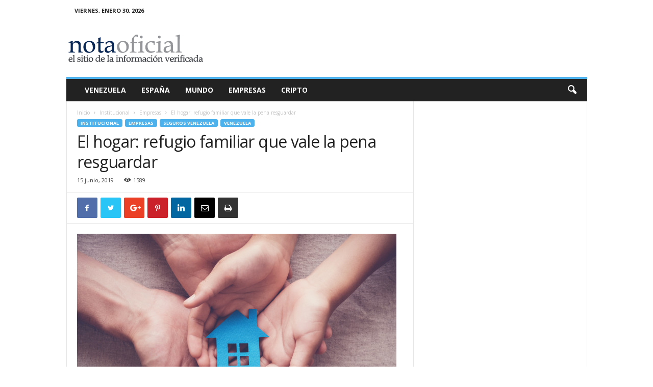

--- FILE ---
content_type: text/html; charset=UTF-8
request_url: https://www.notaoficial.com/s/2019/06/15/el-hogar-refugio-familiar-que-vale-la-pena-resguardar/
body_size: 15037
content:
<!doctype html >
<!--[if IE 8]>    <html class="ie8" lang="es"> <![endif]-->
<!--[if IE 9]>    <html class="ie9" lang="es"> <![endif]-->
<!--[if gt IE 8]><!--> <html lang="es"> <!--<![endif]-->
<head>
    <title>El hogar: refugio familiar que vale la pena resguardar - Nota Oficial</title>
    <meta charset="UTF-8" />
    <meta name="viewport" content="width=device-width, initial-scale=1.0">
    <link rel="pingback" href="https://www.notaoficial.com/s/xmlrpc.php" />
    <meta name='robots' content='index, follow, max-image-preview:large, max-snippet:-1, max-video-preview:-1' />
<meta property="og:image" content="https://www.notaoficial.com/s/wp-content/uploads/2019/06/hogar-1.jpg" /><link rel="icon" type="image/png" href="https://www.notaoficial.com/s/wp-content/uploads/2018/07/icon152.png"><link rel="apple-touch-icon-precomposed" sizes="76x76" href="https://www.notaoficial.com/s/wp-content/uploads/2018/07/icon76.png"/><link rel="apple-touch-icon-precomposed" sizes="120x120" href="https://www.notaoficial.com/s/wp-content/uploads/2018/07/icon120.png"/><link rel="apple-touch-icon-precomposed" sizes="152x152" href="https://www.notaoficial.com/s/wp-content/uploads/2018/07/icon152.png"/><link rel="apple-touch-icon-precomposed" sizes="114x114" href="https://www.notaoficial.com/s/wp-content/uploads/2018/07/icon114.png"/><link rel="apple-touch-icon-precomposed" sizes="144x144" href="https://www.notaoficial.com/s/wp-content/uploads/2018/07/icon144.png"/>
	<!-- This site is optimized with the Yoast SEO plugin v20.12 - https://yoast.com/wordpress/plugins/seo/ -->
	<meta name="description" content="Contar con una póliza otorga la tranquilidad de tener cubiertos los gastos que pudieran generarse por daños a bienes ocasionados por terremotos, incendios, explosión, inundaciones, robo, asalto y atraco" />
	<link rel="canonical" href="https://www.notaoficial.com/s/2019/06/15/el-hogar-refugio-familiar-que-vale-la-pena-resguardar/" />
	<meta property="og:locale" content="es_ES" />
	<meta property="og:type" content="article" />
	<meta property="og:title" content="El hogar: refugio familiar que vale la pena resguardar - Nota Oficial" />
	<meta property="og:description" content="Contar con una póliza otorga la tranquilidad de tener cubiertos los gastos que pudieran generarse por daños a bienes ocasionados por terremotos, incendios, explosión, inundaciones, robo, asalto y atraco" />
	<meta property="og:url" content="https://www.notaoficial.com/s/2019/06/15/el-hogar-refugio-familiar-que-vale-la-pena-resguardar/" />
	<meta property="og:site_name" content="Nota Oficial" />
	<meta property="article:published_time" content="2019-06-15T05:50:21+00:00" />
	<meta property="article:modified_time" content="2019-06-15T00:54:50+00:00" />
	<meta property="og:image" content="https://www.notaoficial.com/s/wp-content/uploads/2019/06/hogar-1.jpg" />
	<meta property="og:image:width" content="626" />
	<meta property="og:image:height" content="417" />
	<meta property="og:image:type" content="image/jpeg" />
	<meta name="author" content="K" />
	<meta name="twitter:card" content="summary_large_image" />
	<meta name="twitter:label1" content="Escrito por" />
	<meta name="twitter:data1" content="K" />
	<meta name="twitter:label2" content="Tiempo de lectura" />
	<meta name="twitter:data2" content="2 minutos" />
	<script type="application/ld+json" class="yoast-schema-graph">{"@context":"https://schema.org","@graph":[{"@type":"WebPage","@id":"https://www.notaoficial.com/s/2019/06/15/el-hogar-refugio-familiar-que-vale-la-pena-resguardar/","url":"https://www.notaoficial.com/s/2019/06/15/el-hogar-refugio-familiar-que-vale-la-pena-resguardar/","name":"El hogar: refugio familiar que vale la pena resguardar - Nota Oficial","isPartOf":{"@id":"https://www.notaoficial.com/s/#website"},"primaryImageOfPage":{"@id":"https://www.notaoficial.com/s/2019/06/15/el-hogar-refugio-familiar-que-vale-la-pena-resguardar/#primaryimage"},"image":{"@id":"https://www.notaoficial.com/s/2019/06/15/el-hogar-refugio-familiar-que-vale-la-pena-resguardar/#primaryimage"},"thumbnailUrl":"https://www.notaoficial.com/s/wp-content/uploads/2019/06/hogar-1.jpg","datePublished":"2019-06-15T05:50:21+00:00","dateModified":"2019-06-15T00:54:50+00:00","author":{"@id":"https://www.notaoficial.com/s/#/schema/person/50219970a24b3d559e23a169c57d3f79"},"description":"Contar con una póliza otorga la tranquilidad de tener cubiertos los gastos que pudieran generarse por daños a bienes ocasionados por terremotos, incendios, explosión, inundaciones, robo, asalto y atraco","breadcrumb":{"@id":"https://www.notaoficial.com/s/2019/06/15/el-hogar-refugio-familiar-que-vale-la-pena-resguardar/#breadcrumb"},"inLanguage":"es","potentialAction":[{"@type":"ReadAction","target":["https://www.notaoficial.com/s/2019/06/15/el-hogar-refugio-familiar-que-vale-la-pena-resguardar/"]}]},{"@type":"ImageObject","inLanguage":"es","@id":"https://www.notaoficial.com/s/2019/06/15/el-hogar-refugio-familiar-que-vale-la-pena-resguardar/#primaryimage","url":"https://www.notaoficial.com/s/wp-content/uploads/2019/06/hogar-1.jpg","contentUrl":"https://www.notaoficial.com/s/wp-content/uploads/2019/06/hogar-1.jpg","width":626,"height":417,"caption":"Seguros Venezuela"},{"@type":"BreadcrumbList","@id":"https://www.notaoficial.com/s/2019/06/15/el-hogar-refugio-familiar-que-vale-la-pena-resguardar/#breadcrumb","itemListElement":[{"@type":"ListItem","position":1,"name":"Portada","item":"https://www.notaoficial.com/s/"},{"@type":"ListItem","position":2,"name":"El hogar: refugio familiar que vale la pena resguardar"}]},{"@type":"WebSite","@id":"https://www.notaoficial.com/s/#website","url":"https://www.notaoficial.com/s/","name":"Nota Oficial","description":"El sitio de la información verificada","potentialAction":[{"@type":"SearchAction","target":{"@type":"EntryPoint","urlTemplate":"https://www.notaoficial.com/s/?s={search_term_string}"},"query-input":"required name=search_term_string"}],"inLanguage":"es"},{"@type":"Person","@id":"https://www.notaoficial.com/s/#/schema/person/50219970a24b3d559e23a169c57d3f79","name":"K","image":{"@type":"ImageObject","inLanguage":"es","@id":"https://www.notaoficial.com/s/#/schema/person/image/","url":"https://secure.gravatar.com/avatar/af22b4d41638202ad417ab046951df55?s=96&d=mm&r=g","contentUrl":"https://secure.gravatar.com/avatar/af22b4d41638202ad417ab046951df55?s=96&d=mm&r=g","caption":"K"},"url":"https://www.notaoficial.com/s/author/kalina/"}]}</script>
	<!-- / Yoast SEO plugin. -->


<link rel="amphtml" href="https://www.notaoficial.com/s/2019/06/15/el-hogar-refugio-familiar-que-vale-la-pena-resguardar/amp/" /><meta name="generator" content="AMP for WP 1.0.87"/><link rel='dns-prefetch' href='//www.googletagmanager.com' />
<link rel='dns-prefetch' href='//fonts.googleapis.com' />
<link rel="alternate" type="application/rss+xml" title="Nota Oficial &raquo; Feed" href="https://www.notaoficial.com/s/feed/" />
<link rel="alternate" type="application/rss+xml" title="Nota Oficial &raquo; Feed de los comentarios" href="https://www.notaoficial.com/s/comments/feed/" />
<link rel="alternate" type="application/rss+xml" title="Nota Oficial &raquo; Comentario El hogar: refugio familiar que vale la pena resguardar del feed" href="https://www.notaoficial.com/s/2019/06/15/el-hogar-refugio-familiar-que-vale-la-pena-resguardar/feed/" />
<script type="text/javascript">
window._wpemojiSettings = {"baseUrl":"https:\/\/s.w.org\/images\/core\/emoji\/14.0.0\/72x72\/","ext":".png","svgUrl":"https:\/\/s.w.org\/images\/core\/emoji\/14.0.0\/svg\/","svgExt":".svg","source":{"concatemoji":"https:\/\/www.notaoficial.com\/s\/wp-includes\/js\/wp-emoji-release.min.js?ver=6.2.8"}};
/*! This file is auto-generated */
!function(e,a,t){var n,r,o,i=a.createElement("canvas"),p=i.getContext&&i.getContext("2d");function s(e,t){p.clearRect(0,0,i.width,i.height),p.fillText(e,0,0);e=i.toDataURL();return p.clearRect(0,0,i.width,i.height),p.fillText(t,0,0),e===i.toDataURL()}function c(e){var t=a.createElement("script");t.src=e,t.defer=t.type="text/javascript",a.getElementsByTagName("head")[0].appendChild(t)}for(o=Array("flag","emoji"),t.supports={everything:!0,everythingExceptFlag:!0},r=0;r<o.length;r++)t.supports[o[r]]=function(e){if(p&&p.fillText)switch(p.textBaseline="top",p.font="600 32px Arial",e){case"flag":return s("\ud83c\udff3\ufe0f\u200d\u26a7\ufe0f","\ud83c\udff3\ufe0f\u200b\u26a7\ufe0f")?!1:!s("\ud83c\uddfa\ud83c\uddf3","\ud83c\uddfa\u200b\ud83c\uddf3")&&!s("\ud83c\udff4\udb40\udc67\udb40\udc62\udb40\udc65\udb40\udc6e\udb40\udc67\udb40\udc7f","\ud83c\udff4\u200b\udb40\udc67\u200b\udb40\udc62\u200b\udb40\udc65\u200b\udb40\udc6e\u200b\udb40\udc67\u200b\udb40\udc7f");case"emoji":return!s("\ud83e\udef1\ud83c\udffb\u200d\ud83e\udef2\ud83c\udfff","\ud83e\udef1\ud83c\udffb\u200b\ud83e\udef2\ud83c\udfff")}return!1}(o[r]),t.supports.everything=t.supports.everything&&t.supports[o[r]],"flag"!==o[r]&&(t.supports.everythingExceptFlag=t.supports.everythingExceptFlag&&t.supports[o[r]]);t.supports.everythingExceptFlag=t.supports.everythingExceptFlag&&!t.supports.flag,t.DOMReady=!1,t.readyCallback=function(){t.DOMReady=!0},t.supports.everything||(n=function(){t.readyCallback()},a.addEventListener?(a.addEventListener("DOMContentLoaded",n,!1),e.addEventListener("load",n,!1)):(e.attachEvent("onload",n),a.attachEvent("onreadystatechange",function(){"complete"===a.readyState&&t.readyCallback()})),(e=t.source||{}).concatemoji?c(e.concatemoji):e.wpemoji&&e.twemoji&&(c(e.twemoji),c(e.wpemoji)))}(window,document,window._wpemojiSettings);
</script>
<style type="text/css">
img.wp-smiley,
img.emoji {
	display: inline !important;
	border: none !important;
	box-shadow: none !important;
	height: 1em !important;
	width: 1em !important;
	margin: 0 0.07em !important;
	vertical-align: -0.1em !important;
	background: none !important;
	padding: 0 !important;
}
</style>
	<link rel='stylesheet' id='rs-plugin-settings-css' href='https://www.notaoficial.com/s/wp-content/plugins/revslider/public/assets/css/settings.css?ver=5.4.7.3' type='text/css' media='all' />
<style id='rs-plugin-settings-inline-css' type='text/css'>
#rs-demo-id {}
</style>
<link rel='stylesheet' id='w8_shortcode_styles-css' href='https://www.notaoficial.com/s/wp-content/plugins/w8-shortcodes/includes/css/w8_shortcodes_styles.css?ver=6.2.8' type='text/css' media='all' />
<link rel='stylesheet' id='wpt-twitter-feed-css' href='https://www.notaoficial.com/s/wp-content/plugins/wp-to-twitter/css/twitter-feed.css?ver=6.2.8' type='text/css' media='all' />
<link rel='stylesheet' id='google-fonts-style-css' href='https://fonts.googleapis.com/css?family=Open+Sans%3A300%2C400%2C600%2C700%7CRoboto+Condensed%3A300%2C300italic%2C400%2C400italic%2C700%2C700italic&#038;ver=4.4' type='text/css' media='all' />
<link rel='stylesheet' id='td-theme-css' href='https://www.notaoficial.com/s/wp-content/themes/Newsmag/style.css?ver=4.4' type='text/css' media='all' />
<script type='text/javascript' src='https://www.notaoficial.com/s/wp-includes/js/jquery/jquery.min.js?ver=3.6.4' id='jquery-core-js'></script>
<script type='text/javascript' src='https://www.notaoficial.com/s/wp-includes/js/jquery/jquery-migrate.min.js?ver=3.4.0' id='jquery-migrate-js'></script>
<script type='text/javascript' src='https://www.notaoficial.com/s/wp-content/plugins/revslider/public/assets/js/jquery.themepunch.tools.min.js?ver=5.4.7.3' id='tp-tools-js'></script>
<script type='text/javascript' src='https://www.notaoficial.com/s/wp-content/plugins/revslider/public/assets/js/jquery.themepunch.revolution.min.js?ver=5.4.7.3' id='revmin-js'></script>

<!-- Fragmento de código de Google Analytics añadido por Site Kit -->
<script type='text/javascript' src='https://www.googletagmanager.com/gtag/js?id=GT-TWD784J' id='google_gtagjs-js' async></script>
<script type='text/javascript' id='google_gtagjs-js-after'>
window.dataLayer = window.dataLayer || [];function gtag(){dataLayer.push(arguments);}
gtag('set', 'linker', {"domains":["www.notaoficial.com"]} );
gtag("js", new Date());
gtag("set", "developer_id.dZTNiMT", true);
gtag("config", "GT-TWD784J");
</script>

<!-- Final del fragmento de código de Google Analytics añadido por Site Kit -->
<link rel="https://api.w.org/" href="https://www.notaoficial.com/s/wp-json/" /><link rel="alternate" type="application/json" href="https://www.notaoficial.com/s/wp-json/wp/v2/posts/5624" /><link rel="EditURI" type="application/rsd+xml" title="RSD" href="https://www.notaoficial.com/s/xmlrpc.php?rsd" />
<link rel="wlwmanifest" type="application/wlwmanifest+xml" href="https://www.notaoficial.com/s/wp-includes/wlwmanifest.xml" />
<meta name="generator" content="WordPress 6.2.8" />
<link rel='shortlink' href='https://www.notaoficial.com/s/?p=5624' />
<link rel="alternate" type="application/json+oembed" href="https://www.notaoficial.com/s/wp-json/oembed/1.0/embed?url=https%3A%2F%2Fwww.notaoficial.com%2Fs%2F2019%2F06%2F15%2Fel-hogar-refugio-familiar-que-vale-la-pena-resguardar%2F" />
<link rel="alternate" type="text/xml+oembed" href="https://www.notaoficial.com/s/wp-json/oembed/1.0/embed?url=https%3A%2F%2Fwww.notaoficial.com%2Fs%2F2019%2F06%2F15%2Fel-hogar-refugio-familiar-que-vale-la-pena-resguardar%2F&#038;format=xml" />
<meta name="generator" content="Site Kit by Google 1.104.0" /><!--[if lt IE 9]><script src="https://cdnjs.cloudflare.com/ajax/libs/html5shiv/3.7.3/html5shiv.js"></script><![endif]-->
    <meta name="google-site-verification" content="EwwZdIgdkeebMN9rnF0N2xtvUauhNkgELYE3fdvF4I0"><meta name="generator" content="Powered by Slider Revolution 5.4.7.3 - responsive, Mobile-Friendly Slider Plugin for WordPress with comfortable drag and drop interface." />

<!-- JS generated by theme -->

<script>
    
    

	    var tdBlocksArray = []; //here we store all the items for the current page

	    //td_block class - each ajax block uses a object of this class for requests
	    function tdBlock() {
		    this.id = '';
		    this.block_type = 1; //block type id (1-234 etc)
		    this.atts = '';
		    this.td_column_number = '';
		    this.td_current_page = 1; //
		    this.post_count = 0; //from wp
		    this.found_posts = 0; //from wp
		    this.max_num_pages = 0; //from wp
		    this.td_filter_value = ''; //current live filter value
		    this.is_ajax_running = false;
		    this.td_user_action = ''; // load more or infinite loader (used by the animation)
		    this.header_color = '';
		    this.ajax_pagination_infinite_stop = ''; //show load more at page x
	    }


        // td_js_generator - mini detector
        (function(){
            var htmlTag = document.getElementsByTagName("html")[0];

	        if ( navigator.userAgent.indexOf("MSIE 10.0") > -1 ) {
                htmlTag.className += ' ie10';
            }

            if ( !!navigator.userAgent.match(/Trident.*rv\:11\./) ) {
                htmlTag.className += ' ie11';
            }

	        if ( navigator.userAgent.indexOf("Edge") > -1 ) {
                htmlTag.className += ' ieEdge';
            }

            if ( /(iPad|iPhone|iPod)/g.test(navigator.userAgent) ) {
                htmlTag.className += ' td-md-is-ios';
            }

            var user_agent = navigator.userAgent.toLowerCase();
            if ( user_agent.indexOf("android") > -1 ) {
                htmlTag.className += ' td-md-is-android';
            }

            if ( -1 !== navigator.userAgent.indexOf('Mac OS X')  ) {
                htmlTag.className += ' td-md-is-os-x';
            }

            if ( /chrom(e|ium)/.test(navigator.userAgent.toLowerCase()) ) {
               htmlTag.className += ' td-md-is-chrome';
            }

            if ( -1 !== navigator.userAgent.indexOf('Firefox') ) {
                htmlTag.className += ' td-md-is-firefox';
            }

            if ( -1 !== navigator.userAgent.indexOf('Safari') && -1 === navigator.userAgent.indexOf('Chrome') ) {
                htmlTag.className += ' td-md-is-safari';
            }

            if( -1 !== navigator.userAgent.indexOf('IEMobile') ){
                htmlTag.className += ' td-md-is-iemobile';
            }

        })();




        var tdLocalCache = {};

        ( function () {
            "use strict";

            tdLocalCache = {
                data: {},
                remove: function (resource_id) {
                    delete tdLocalCache.data[resource_id];
                },
                exist: function (resource_id) {
                    return tdLocalCache.data.hasOwnProperty(resource_id) && tdLocalCache.data[resource_id] !== null;
                },
                get: function (resource_id) {
                    return tdLocalCache.data[resource_id];
                },
                set: function (resource_id, cachedData) {
                    tdLocalCache.remove(resource_id);
                    tdLocalCache.data[resource_id] = cachedData;
                }
            };
        })();

    
    
var td_viewport_interval_list=[{"limitBottom":767,"sidebarWidth":251},{"limitBottom":1023,"sidebarWidth":339}];
var td_animation_stack_effect="type0";
var tds_animation_stack=true;
var td_animation_stack_specific_selectors=".entry-thumb, img";
var td_animation_stack_general_selectors=".td-animation-stack img, .post img";
var td_ajax_url="https:\/\/www.notaoficial.com\/s\/wp-admin\/admin-ajax.php?td_theme_name=Newsmag&v=4.4";
var td_get_template_directory_uri="https:\/\/www.notaoficial.com\/s\/wp-content\/themes\/Newsmag";
var tds_snap_menu="";
var tds_logo_on_sticky="";
var tds_header_style="";
var td_please_wait="Por favor espera...";
var td_email_user_pass_incorrect="Usuario o contrase\u00f1a incorrecta!";
var td_email_user_incorrect="Correo electr\u00f3nico o nombre de usuario incorrecto!";
var td_email_incorrect="Correo electr\u00f3nico incorrecto!";
var tds_more_articles_on_post_enable="";
var tds_more_articles_on_post_time_to_wait="";
var tds_more_articles_on_post_pages_distance_from_top=0;
var tds_theme_color_site_wide="#4db2ec";
var tds_smart_sidebar="";
var tdThemeName="Newsmag";
var td_magnific_popup_translation_tPrev="Anterior (tecla de flecha izquierda)";
var td_magnific_popup_translation_tNext="Siguiente (tecla de flecha derecha)";
var td_magnific_popup_translation_tCounter="%curr% de %total%";
var td_magnific_popup_translation_ajax_tError="El contenido de %url% no pudo cargarse.";
var td_magnific_popup_translation_image_tError="La imagen #%curr% no pudo cargarse.";
var tdDateNamesI18n={"month_names":["enero","febrero","marzo","abril","mayo","junio","julio","agosto","septiembre","octubre","noviembre","diciembre"],"month_names_short":["Ene","Feb","Mar","Abr","May","Jun","Jul","Ago","Sep","Oct","Nov","Dic"],"day_names":["domingo","lunes","martes","mi\u00e9rcoles","jueves","viernes","s\u00e1bado"],"day_names_short":["Dom","Lun","Mar","Mi\u00e9","Jue","Vie","S\u00e1b"]};
var td_ad_background_click_link="";
var td_ad_background_click_target="";
</script>

<!-- Global site tag (gtag.js) - Google Analytics -->
<script async src="https://www.googletagmanager.com/gtag/js?id=UA-25676346-2"></script>
<script>
  window.dataLayer = window.dataLayer || [];
  function gtag(){dataLayer.push(arguments);}
  gtag('js', new Date());

  gtag('config', 'UA-25676346-2');
</script>
<script async src="https://pagead2.googlesyndication.com/pagead/js/adsbygoogle.js?client=ca-pub-4489099855718177"
     crossorigin="anonymous"></script><script type="application/ld+json">
                        {
                            "@context": "http://schema.org",
                            "@type": "BreadcrumbList",
                            "itemListElement": [{
                            "@type": "ListItem",
                            "position": 1,
                                "item": {
                                "@type": "WebSite",
                                "@id": "https://www.notaoficial.com/s/",
                                "name": "Inicio"                                               
                            }
                        },{
                            "@type": "ListItem",
                            "position": 2,
                                "item": {
                                "@type": "WebPage",
                                "@id": "https://www.notaoficial.com/s/category/venezuela/institucional/",
                                "name": "Institucional"
                            }
                        },{
                            "@type": "ListItem",
                            "position": 3,
                                "item": {
                                "@type": "WebPage",
                                "@id": "https://www.notaoficial.com/s/category/venezuela/institucional/empresas/",
                                "name": "Empresas"                                
                            }
                        },{
                            "@type": "ListItem",
                            "position": 4,
                                "item": {
                                "@type": "WebPage",
                                "@id": "https://www.notaoficial.com/s/2019/06/15/el-hogar-refugio-familiar-que-vale-la-pena-resguardar/",
                                "name": "El hogar: refugio familiar que vale la pena resguardar"                                
                            }
                        }    ]
                        }
                       </script><script type="text/javascript">function setREVStartSize(e){									
						try{ e.c=jQuery(e.c);var i=jQuery(window).width(),t=9999,r=0,n=0,l=0,f=0,s=0,h=0;
							if(e.responsiveLevels&&(jQuery.each(e.responsiveLevels,function(e,f){f>i&&(t=r=f,l=e),i>f&&f>r&&(r=f,n=e)}),t>r&&(l=n)),f=e.gridheight[l]||e.gridheight[0]||e.gridheight,s=e.gridwidth[l]||e.gridwidth[0]||e.gridwidth,h=i/s,h=h>1?1:h,f=Math.round(h*f),"fullscreen"==e.sliderLayout){var u=(e.c.width(),jQuery(window).height());if(void 0!=e.fullScreenOffsetContainer){var c=e.fullScreenOffsetContainer.split(",");if (c) jQuery.each(c,function(e,i){u=jQuery(i).length>0?u-jQuery(i).outerHeight(!0):u}),e.fullScreenOffset.split("%").length>1&&void 0!=e.fullScreenOffset&&e.fullScreenOffset.length>0?u-=jQuery(window).height()*parseInt(e.fullScreenOffset,0)/100:void 0!=e.fullScreenOffset&&e.fullScreenOffset.length>0&&(u-=parseInt(e.fullScreenOffset,0))}f=u}else void 0!=e.minHeight&&f<e.minHeight&&(f=e.minHeight);e.c.closest(".rev_slider_wrapper").css({height:f})					
						}catch(d){console.log("Failure at Presize of Slider:"+d)}						
					};</script>
</head>

<body data-rsssl=1 class="post-template-default single single-post postid-5624 single-format-standard el-hogar-refugio-familiar-que-vale-la-pena-resguardar global-block-template-1 td-animation-stack-type0 td-full-layout" itemscope="itemscope" itemtype="https://schema.org/WebPage">

        <div class="td-scroll-up"><i class="td-icon-menu-up"></i></div>

    <div class="td-menu-background"></div>
<div id="td-mobile-nav">
    <div class="td-mobile-container">
        <!-- mobile menu top section -->
        <div class="td-menu-socials-wrap">
            <!-- socials -->
            <div class="td-menu-socials">
                            </div>
            <!-- close button -->
            <div class="td-mobile-close">
                <a href="#"><i class="td-icon-close-mobile"></i></a>
            </div>
        </div>

        <!-- login section -->
        
        <!-- menu section -->
        <div class="td-mobile-content">
            <div class="menu-principal-container"><ul id="menu-principal" class="td-mobile-main-menu"><li id="menu-item-30" class="menu-item menu-item-type-taxonomy menu-item-object-category current-post-ancestor current-menu-parent current-post-parent menu-item-first menu-item-30"><a href="https://www.notaoficial.com/s/category/venezuela/">Venezuela</a></li>
<li id="menu-item-9633" class="menu-item menu-item-type-taxonomy menu-item-object-category menu-item-9633"><a href="https://www.notaoficial.com/s/category/espana/">España</a></li>
<li id="menu-item-9635" class="menu-item menu-item-type-taxonomy menu-item-object-category menu-item-9635"><a href="https://www.notaoficial.com/s/category/mundo/">Mundo</a></li>
<li id="menu-item-9636" class="menu-item menu-item-type-taxonomy menu-item-object-category current-post-ancestor current-menu-parent current-post-parent menu-item-9636"><a href="https://www.notaoficial.com/s/category/venezuela/institucional/empresas/">Empresas</a></li>
<li id="menu-item-9634" class="menu-item menu-item-type-taxonomy menu-item-object-category menu-item-9634"><a href="https://www.notaoficial.com/s/category/cripto/">Cripto</a></li>
</ul></div>        </div>
    </div>

    <!-- register/login section -->
    </div>    <div class="td-search-background"></div>
<div class="td-search-wrap-mob">
	<div class="td-drop-down-search" aria-labelledby="td-header-search-button">
		<form method="get" class="td-search-form" action="https://www.notaoficial.com/s/">
			<!-- close button -->
			<div class="td-search-close">
				<a href="#"><i class="td-icon-close-mobile"></i></a>
			</div>
			<div role="search" class="td-search-input">
				<span>Buscar</span>
				<input id="td-header-search-mob" type="text" value="" name="s" autocomplete="off" />
			</div>
		</form>
		<div id="td-aj-search-mob"></div>
	</div>
</div>

    <div id="td-outer-wrap">
    
        <div class="td-outer-container">
        
            <!--
Header style 1
-->

<div class="td-header-container td-header-wrap td-header-style-1">
    <div class="td-header-row td-header-top-menu">
        
    <div class="td-top-bar-container top-bar-style-1">
        <div class="td-header-sp-top-menu">

            <div class="td_data_time">
            <div >

                viernes, enero 30, 2026
            </div>
        </div>
    </div>            </div>

<!-- LOGIN MODAL -->
    </div>

    <div class="td-header-row td-header-header">
        <div class="td-header-sp-logo">
                        <a class="td-main-logo" href="https://www.notaoficial.com/s/">
                <img src="https://www.notaoficial.com/s/wp-content/uploads/2018/07/logo-1.png" alt="Nota Oficial" title="Nota Oficial"/>
                <span class="td-visual-hidden">Nota Oficial</span>
            </a>
                </div>
        <div class="td-header-sp-rec">
            
<div class="td-header-ad-wrap  td-ad">
    

</div>        </div>
    </div>

    <div class="td-header-menu-wrap">
        <div class="td-header-row td-header-border td-header-main-menu">
            <div id="td-header-menu" role="navigation">
    <div id="td-top-mobile-toggle"><a href="#"><i class="td-icon-font td-icon-mobile"></i></a></div>
    <div class="td-main-menu-logo td-logo-in-header">
        		<a class="td-mobile-logo td-sticky-disable" href="https://www.notaoficial.com/s/">
			<img src="https://www.notaoficial.com/s/wp-content/uploads/2018/07/logo-1.png" alt="Nota Oficial" title="Nota Oficial"/>
		</a>
				<a class="td-header-logo td-sticky-disable" href="https://www.notaoficial.com/s/">
			<img src="https://www.notaoficial.com/s/wp-content/uploads/2018/07/logo-1.png" alt="Nota Oficial" title="Nota Oficial"/>
		</a>
		    </div>
    <div class="menu-principal-container"><ul id="menu-principal-1" class="sf-menu"><li class="menu-item menu-item-type-taxonomy menu-item-object-category current-post-ancestor current-menu-parent current-post-parent menu-item-first td-menu-item td-normal-menu menu-item-30"><a href="https://www.notaoficial.com/s/category/venezuela/">Venezuela</a></li>
<li class="menu-item menu-item-type-taxonomy menu-item-object-category td-menu-item td-normal-menu menu-item-9633"><a href="https://www.notaoficial.com/s/category/espana/">España</a></li>
<li class="menu-item menu-item-type-taxonomy menu-item-object-category td-menu-item td-normal-menu menu-item-9635"><a href="https://www.notaoficial.com/s/category/mundo/">Mundo</a></li>
<li class="menu-item menu-item-type-taxonomy menu-item-object-category current-post-ancestor current-menu-parent current-post-parent td-menu-item td-normal-menu menu-item-9636"><a href="https://www.notaoficial.com/s/category/venezuela/institucional/empresas/">Empresas</a></li>
<li class="menu-item menu-item-type-taxonomy menu-item-object-category td-menu-item td-normal-menu menu-item-9634"><a href="https://www.notaoficial.com/s/category/cripto/">Cripto</a></li>
</ul></div></div>

<div class="td-search-wrapper">
    <div id="td-top-search">
        <!-- Search -->
        <div class="header-search-wrap">
            <div class="dropdown header-search">
                <a id="td-header-search-button" href="#" role="button" class="dropdown-toggle " data-toggle="dropdown"><i class="td-icon-search"></i></a>
                <a id="td-header-search-button-mob" href="#" role="button" class="dropdown-toggle " data-toggle="dropdown"><i class="td-icon-search"></i></a>
            </div>
        </div>
    </div>
</div>

<div class="header-search-wrap">
	<div class="dropdown header-search">
		<div class="td-drop-down-search" aria-labelledby="td-header-search-button">
			<form method="get" class="td-search-form" action="https://www.notaoficial.com/s/">
				<div role="search" class="td-head-form-search-wrap">
					<input class="needsclick" id="td-header-search" type="text" value="" name="s" autocomplete="off" /><input class="wpb_button wpb_btn-inverse btn" type="submit" id="td-header-search-top" value="Buscar" />
				</div>
			</form>
			<div id="td-aj-search"></div>
		</div>
	</div>
</div>        </div>
    </div>
</div>
    <div class="td-container td-post-template-default">
        <div class="td-container-border">
            <div class="td-pb-row">
                                            <div class="td-pb-span8 td-main-content" role="main">
                                <div class="td-ss-main-content">
                                    

    <article id="post-5624" class="post-5624 post type-post status-publish format-standard has-post-thumbnail hentry category-empresas category-seguros-venezuela category-venezuela tag-seguros-venezuela" itemscope itemtype="https://schema.org/Article">
        <div class="td-post-header td-pb-padding-side">
            <div class="entry-crumbs"><span><a title="" class="entry-crumb" href="https://www.notaoficial.com/s/">Inicio</a></span> <i class="td-icon-right td-bread-sep"></i> <span><a title="Ver todas las publicaciones en Institucional" class="entry-crumb" href="https://www.notaoficial.com/s/category/venezuela/institucional/">Institucional</a></span> <i class="td-icon-right td-bread-sep"></i> <span><a title="Ver todas las publicaciones en Empresas" class="entry-crumb" href="https://www.notaoficial.com/s/category/venezuela/institucional/empresas/">Empresas</a></span> <i class="td-icon-right td-bread-sep td-bred-no-url-last"></i> <span class="td-bred-no-url-last">El hogar: refugio familiar que vale la pena resguardar</span></div>
            <ul class="td-category"><li class="entry-category"><a  href="https://www.notaoficial.com/s/category/venezuela/institucional/">Institucional</a></li><li class="entry-category"><a  href="https://www.notaoficial.com/s/category/venezuela/institucional/empresas/">Empresas</a></li><li class="entry-category"><a  href="https://www.notaoficial.com/s/category/venezuela/institucional/empresas/seguros-venezuela/">Seguros Venezuela</a></li><li class="entry-category"><a  href="https://www.notaoficial.com/s/category/venezuela/">Venezuela</a></li></ul>
            <header>
                <h1 class="entry-title">El hogar: refugio familiar que vale la pena resguardar</h1>

                

                <div class="meta-info">

                                        <span class="td-post-date td-post-date-no-dot"><time class="entry-date updated td-module-date" datetime="2019-06-15T01:50:21+00:00" >15 junio, 2019</time></span>                    <div class="td-post-views"><i class="td-icon-views"></i><span class="td-nr-views-5624">1589</span></div>                                    </div>
            </header>


        </div>

        <div class="td-post-sharing-top td-pb-padding-side"><div id="td_uid_2_697c741af0bb4" class="td-post-sharing td-ps-bg td-ps-notext td-post-sharing-style1 "><div class="td-post-sharing-visible"><a class="td-social-sharing-button td-social-sharing-button-js td-social-network td-social-facebook" href="https://www.facebook.com/sharer.php?u=https%3A%2F%2Fwww.notaoficial.com%2Fs%2F2019%2F06%2F15%2Fel-hogar-refugio-familiar-que-vale-la-pena-resguardar%2F">
                                        <div class="td-social-but-icon"><i class="td-icon-facebook"></i></div>
                                        <div class="td-social-but-text">Facebook</div>
                                    </a><a class="td-social-sharing-button td-social-sharing-button-js td-social-network td-social-twitter" href="https://twitter.com/intent/tweet?text=El+hogar%3A+refugio+familiar+que+vale+la+pena+resguardar&url=https%3A%2F%2Fwww.notaoficial.com%2Fs%2F2019%2F06%2F15%2Fel-hogar-refugio-familiar-que-vale-la-pena-resguardar%2F&via=notaoficialcom">
                                        <div class="td-social-but-icon"><i class="td-icon-twitter"></i></div>
                                        <div class="td-social-but-text">Twitter</div>
                                    </a><a class="td-social-sharing-button td-social-sharing-button-js td-social-network td-social-googleplus" href="https://plus.google.com/share?url=https://www.notaoficial.com/s/2019/06/15/el-hogar-refugio-familiar-que-vale-la-pena-resguardar/">
                                        <div class="td-social-but-icon"><i class="td-icon-googleplus"></i></div>
                                        <div class="td-social-but-text">Google+</div>
                                    </a><a class="td-social-sharing-button td-social-sharing-button-js td-social-network td-social-pinterest" href="https://pinterest.com/pin/create/button/?url=https://www.notaoficial.com/s/2019/06/15/el-hogar-refugio-familiar-que-vale-la-pena-resguardar/&amp;media=https://www.notaoficial.com/s/wp-content/uploads/2019/06/hogar-1.jpg&description=Contar con una póliza otorga la tranquilidad de tener cubiertos los gastos que pudieran generarse por daños a bienes ocasionados por terremotos, incendios, explosión, inundaciones, robo, asalto y atraco">
                                        <div class="td-social-but-icon"><i class="td-icon-pinterest"></i></div>
                                        <div class="td-social-but-text">Pinterest</div>
                                    </a><a class="td-social-sharing-button td-social-sharing-button-js td-social-network td-social-whatsapp" href="whatsapp://send?text=El hogar: refugio familiar que vale la pena resguardar %0A%0A https://www.notaoficial.com/s/2019/06/15/el-hogar-refugio-familiar-que-vale-la-pena-resguardar/">
                                        <div class="td-social-but-icon"><i class="td-icon-whatsapp"></i></div>
                                        <div class="td-social-but-text">WhatsApp</div>
                                    </a><a class="td-social-sharing-button td-social-sharing-button-js td-social-network td-social-linkedin" href="https://www.linkedin.com/shareArticle?mini=true&url=https://www.notaoficial.com/s/2019/06/15/el-hogar-refugio-familiar-que-vale-la-pena-resguardar/&title=El hogar: refugio familiar que vale la pena resguardar">
                                        <div class="td-social-but-icon"><i class="td-icon-linkedin"></i></div>
                                        <div class="td-social-but-text">Linkedin</div>
                                    </a><a class="td-social-sharing-button td-social-sharing-button-js td-social-network td-social-mail" href="/cdn-cgi/l/email-protection#[base64]">
                                        <div class="td-social-but-icon"><i class="td-icon-mail"></i></div>
                                        <div class="td-social-but-text">Email</div>
                                    </a><a class="td-social-sharing-button td-social-sharing-button-js td-social-network td-social-print" href="#">
                                        <div class="td-social-but-icon"><i class="td-icon-print"></i></div>
                                        <div class="td-social-but-text">Print</div>
                                    </a></div><div class="td-social-sharing-hidden"><ul class="td-pulldown-filter-list"></ul><a class="td-social-sharing-button td-social-handler td-social-expand-tabs" href="#" data-block-uid="td_uid_2_697c741af0bb4">
                                    <div class="td-social-but-icon"><i class="td-icon-plus td-social-expand-tabs-icon"></i></div>
                                </a></div></div></div>

        <div class="td-post-content td-pb-padding-side">

        <div class="td-post-featured-image"><a href="https://www.notaoficial.com/s/wp-content/uploads/2019/06/hogar-1.jpg" data-caption=""><img width="626" height="417" class="entry-thumb td-modal-image" src="https://www.notaoficial.com/s/wp-content/uploads/2019/06/hogar-1.jpg" srcset="https://www.notaoficial.com/s/wp-content/uploads/2019/06/hogar-1.jpg 626w, https://www.notaoficial.com/s/wp-content/uploads/2019/06/hogar-1-300x200.jpg 300w" sizes="(max-width: 626px) 100vw, 626px" alt="Seguros Venezuela" title="Seguros Venezuela"/></a></div>
        <p>La vivienda representa el principal patrimonio de las familias porque es el espacio que les brinda protección, seguridad e intimidad.  Sin embargo, en ocasiones no se le da su justo valor y se olvida que también necesita ser resguardada para poder seguir contando con ella como refugio.</p>
<p>Existen muchas razones para poner a buen resguardo esa inversión, como la probabilidad de que sufra daños estructurales o pérdidas totales por causa de un terremoto, un incendio, una inundación, fugas de gas, roturas diversas, e incluso por robo, aunque nunca se haya pensado en ello.</p>
<p>Una de las maneras de hacerlo es contratando un seguro del hogar con las coberturas necesarias para defenderse de esos riesgos. Isaac Arellano, Gerente Comercial de Seguros Venezuela, explicó que el principal objetivo de estas pólizas es indemnizar las pérdidas y/o daños económicos sufridos como consecuencia de los riesgos a los cuales se encuentran expuestos los bienes muebles e inmuebles.</p>
<p>También es importante que los propietarios e inquilinos tengan un seguro de responsabilidad civil que los proteja por los daños causados a terceros por los cuales sean legalmente responsables, o de familiares que convivan en la vivienda, ya que “puede ocurrir -por ejemplo- dejar abierta la llave de un grifo de agua que provoque una anegación y afecte al vecino”.</p>
<p><strong>Combinado Residencial</strong></p>
<p>Arellano informó que Seguros Venezuela tiene dentro de los productos del ramo patrimonial, el  llamado “Combinado Residencial”  que cubre tanto la estructura de la casa o apartamento como su contenido, contra daños por causas naturales, maliciosos, explosiones, rotura de cristales y apropiación indebida por parte del personal doméstico.</p>
<p>La póliza cubre igualmente los artículos valiosos como joyas, relojes y cuadros. La suma asegurada del total de estos artículos es el equivalente a un 25% de la cobertura del contenido. El ejecutivo de la empresa aseguradora señaló que “este plan se vende también como un producto masivo con un valor convenido con los clientes”.</p>
<p>El otro contrato cubre la responsabilidad civil extracontractual frente a terceros en que incurra el asegurado por lesiones corporales y daños a la propiedad, ocurridos durante la vigencia de la póliza, por los cuales sea legalmente responsable y esté obligado a pagar.</p>
<p>Para contratar un seguro del hogar, lo primero que se debe tomar en cuenta es declarar el valor real de los bienes a asegurar para evitar ser subpagado. “Si hace la declaración por debajo de lo que cuesta, en esa misma proporción le van a indemnizar”, explicó Arellano.</p>
<p>Recomendó declarar también los artículos de valor que se tienen, como: obras de arte, prendas y otros objetos costosos, para dejar evidencia y en caso de que le sean robados se las puedan pagar.         “Las pólizas tienen un costo  bastante accesible y cuando se contratan masivamente se hace con cargo mensual a la cuenta del cliente”, indicó.</p>
        </div>


        <footer>
                        
            <div class="td-post-source-tags td-pb-padding-side">
                                <ul class="td-tags td-post-small-box clearfix"><li><span>Etiquetas</span></li><li><a href="https://www.notaoficial.com/s/tag/seguros-venezuela/">Seguros Venezuela</a></li></ul>            </div>

            <div class="td-post-sharing-bottom td-pb-padding-side"><div class="td-post-sharing-classic"><iframe frameBorder="0" src="https://www.facebook.com/plugins/like.php?href=https://www.notaoficial.com/s/2019/06/15/el-hogar-refugio-familiar-que-vale-la-pena-resguardar/&amp;layout=button_count&amp;show_faces=false&amp;width=105&amp;action=like&amp;colorscheme=light&amp;height=21" style="border:none; overflow:hidden; width:105px; height:21px; background-color:transparent;"></iframe></div><div id="td_uid_4_697c741af1e94" class="td-post-sharing td-ps-bg td-ps-notext td-post-sharing-style1 "><div class="td-post-sharing-visible"><a class="td-social-sharing-button td-social-sharing-button-js td-social-network td-social-facebook" href="https://www.facebook.com/sharer.php?u=https%3A%2F%2Fwww.notaoficial.com%2Fs%2F2019%2F06%2F15%2Fel-hogar-refugio-familiar-que-vale-la-pena-resguardar%2F">
                                        <div class="td-social-but-icon"><i class="td-icon-facebook"></i></div>
                                        <div class="td-social-but-text">Facebook</div>
                                    </a><a class="td-social-sharing-button td-social-sharing-button-js td-social-network td-social-twitter" href="https://twitter.com/intent/tweet?text=El+hogar%3A+refugio+familiar+que+vale+la+pena+resguardar&url=https%3A%2F%2Fwww.notaoficial.com%2Fs%2F2019%2F06%2F15%2Fel-hogar-refugio-familiar-que-vale-la-pena-resguardar%2F&via=notaoficialcom">
                                        <div class="td-social-but-icon"><i class="td-icon-twitter"></i></div>
                                        <div class="td-social-but-text">Twitter</div>
                                    </a><a class="td-social-sharing-button td-social-sharing-button-js td-social-network td-social-googleplus" href="https://plus.google.com/share?url=https://www.notaoficial.com/s/2019/06/15/el-hogar-refugio-familiar-que-vale-la-pena-resguardar/">
                                        <div class="td-social-but-icon"><i class="td-icon-googleplus"></i></div>
                                        <div class="td-social-but-text">Google+</div>
                                    </a><a class="td-social-sharing-button td-social-sharing-button-js td-social-network td-social-pinterest" href="https://pinterest.com/pin/create/button/?url=https://www.notaoficial.com/s/2019/06/15/el-hogar-refugio-familiar-que-vale-la-pena-resguardar/&amp;media=https://www.notaoficial.com/s/wp-content/uploads/2019/06/hogar-1.jpg&description=Contar con una póliza otorga la tranquilidad de tener cubiertos los gastos que pudieran generarse por daños a bienes ocasionados por terremotos, incendios, explosión, inundaciones, robo, asalto y atraco">
                                        <div class="td-social-but-icon"><i class="td-icon-pinterest"></i></div>
                                        <div class="td-social-but-text">Pinterest</div>
                                    </a><a class="td-social-sharing-button td-social-sharing-button-js td-social-network td-social-whatsapp" href="whatsapp://send?text=El hogar: refugio familiar que vale la pena resguardar %0A%0A https://www.notaoficial.com/s/2019/06/15/el-hogar-refugio-familiar-que-vale-la-pena-resguardar/">
                                        <div class="td-social-but-icon"><i class="td-icon-whatsapp"></i></div>
                                        <div class="td-social-but-text">WhatsApp</div>
                                    </a><a class="td-social-sharing-button td-social-sharing-button-js td-social-network td-social-linkedin" href="https://www.linkedin.com/shareArticle?mini=true&url=https://www.notaoficial.com/s/2019/06/15/el-hogar-refugio-familiar-que-vale-la-pena-resguardar/&title=El hogar: refugio familiar que vale la pena resguardar">
                                        <div class="td-social-but-icon"><i class="td-icon-linkedin"></i></div>
                                        <div class="td-social-but-text">Linkedin</div>
                                    </a><a class="td-social-sharing-button td-social-sharing-button-js td-social-network td-social-mail" href="/cdn-cgi/l/email-protection#[base64]">
                                        <div class="td-social-but-icon"><i class="td-icon-mail"></i></div>
                                        <div class="td-social-but-text">Email</div>
                                    </a><a class="td-social-sharing-button td-social-sharing-button-js td-social-network td-social-print" href="#">
                                        <div class="td-social-but-icon"><i class="td-icon-print"></i></div>
                                        <div class="td-social-but-text">Print</div>
                                    </a></div><div class="td-social-sharing-hidden"><ul class="td-pulldown-filter-list"></ul><a class="td-social-sharing-button td-social-handler td-social-expand-tabs" href="#" data-block-uid="td_uid_4_697c741af1e94">
                                    <div class="td-social-but-icon"><i class="td-icon-plus td-social-expand-tabs-icon"></i></div>
                                </a></div></div></div>                        	        <span class="td-page-meta" itemprop="author" itemscope itemtype="https://schema.org/Person"><meta itemprop="name" content="K"></span><meta itemprop="datePublished" content="2019-06-15T01:50:21+00:00"><meta itemprop="dateModified" content="2019-06-14T20:54:50-04:00"><meta itemscope itemprop="mainEntityOfPage" itemType="https://schema.org/WebPage" itemid="https://www.notaoficial.com/s/2019/06/15/el-hogar-refugio-familiar-que-vale-la-pena-resguardar/"/><span class="td-page-meta" itemprop="publisher" itemscope itemtype="https://schema.org/Organization"><span class="td-page-meta" itemprop="logo" itemscope itemtype="https://schema.org/ImageObject"><meta itemprop="url" content="https://www.notaoficial.com/s/wp-content/uploads/2018/07/logo-1.png"></span><meta itemprop="name" content="Nota Oficial"></span><meta itemprop="headline " content="El hogar: refugio familiar que vale la pena resguardar"><span class="td-page-meta" itemprop="image" itemscope itemtype="https://schema.org/ImageObject"><meta itemprop="url" content="https://www.notaoficial.com/s/wp-content/uploads/2019/06/hogar-1.jpg"><meta itemprop="width" content="626"><meta itemprop="height" content="417"></span>        </footer>

    </article> <!-- /.post -->

    <script data-cfasync="false" src="/cdn-cgi/scripts/5c5dd728/cloudflare-static/email-decode.min.js"></script><script>var block_td_uid_5_697c741af22f7 = new tdBlock();
block_td_uid_5_697c741af22f7.id = "td_uid_5_697c741af22f7";
block_td_uid_5_697c741af22f7.atts = '{"limit":3,"ajax_pagination":"next_prev","live_filter":"cur_post_same_categories","td_ajax_filter_type":"td_custom_related","class":"td_uid_5_697c741af22f7_rand","td_column_number":3,"live_filter_cur_post_id":5624,"live_filter_cur_post_author":"2","block_template_id":"","header_color":"","ajax_pagination_infinite_stop":"","offset":"","td_ajax_preloading":"","td_filter_default_txt":"","td_ajax_filter_ids":"","el_class":"","color_preset":"","border_top":"","css":"","tdc_css":"","tdc_css_class":"td_uid_5_697c741af22f7_rand","tdc_css_class_style":"td_uid_5_697c741af22f7_rand_style"}';
block_td_uid_5_697c741af22f7.td_column_number = "3";
block_td_uid_5_697c741af22f7.block_type = "td_block_related_posts";
block_td_uid_5_697c741af22f7.post_count = "3";
block_td_uid_5_697c741af22f7.found_posts = "7144";
block_td_uid_5_697c741af22f7.header_color = "";
block_td_uid_5_697c741af22f7.ajax_pagination_infinite_stop = "";
block_td_uid_5_697c741af22f7.max_num_pages = "2382";
tdBlocksArray.push(block_td_uid_5_697c741af22f7);
</script><div class="td_block_wrap td_block_related_posts td_uid_5_697c741af22f7_rand td_with_ajax_pagination td-pb-border-top td_block_template_1"  data-td-block-uid="td_uid_5_697c741af22f7" ><h4 class="td-related-title"><a id="td_uid_6_697c741b070a7" class="td-related-left td-cur-simple-item" data-td_filter_value="" data-td_block_id="td_uid_5_697c741af22f7" href="#">Artículos relacionados</a><a id="td_uid_7_697c741b070ac" class="td-related-right" data-td_filter_value="td_related_more_from_author" data-td_block_id="td_uid_5_697c741af22f7" href="#">Más del autor</a></h4><div id=td_uid_5_697c741af22f7 class="td_block_inner">

	<div class="td-related-row">

	<div class="td-related-span4">

        <div class="td_module_related_posts td-animation-stack td_mod_related_posts">
            <div class="td-module-image">
                <div class="td-module-thumb"><a href="https://www.notaoficial.com/s/2026/01/23/hyundai-motor-reporta-resultados-solidos-en-2025-impulso-en-rentabilidad-y-liderazgo-en-electrificacion/" rel="bookmark" class="td-image-wrap" title="Hyundai Motor Reporta Resultados Sólidos en 2025: Impulso en Rentabilidad y Liderazgo en Electrificación"><img width="238" height="178" class="entry-thumb" src="https://www.notaoficial.com/s/wp-content/uploads/2026/01/Screenshot-2026-01-24-at-08-40-27-hyundai-espana-resultados-comerciales-2025-01_Content-Banner-Desktop.avif-AVIF-Image-1196-×-448-pixels-238x178.png" srcset="https://www.notaoficial.com/s/wp-content/uploads/2026/01/Screenshot-2026-01-24-at-08-40-27-hyundai-espana-resultados-comerciales-2025-01_Content-Banner-Desktop.avif-AVIF-Image-1196-×-448-pixels-238x178.png 238w, https://www.notaoficial.com/s/wp-content/uploads/2026/01/Screenshot-2026-01-24-at-08-40-27-hyundai-espana-resultados-comerciales-2025-01_Content-Banner-Desktop.avif-AVIF-Image-1196-×-448-pixels-80x60.png 80w, https://www.notaoficial.com/s/wp-content/uploads/2026/01/Screenshot-2026-01-24-at-08-40-27-hyundai-espana-resultados-comerciales-2025-01_Content-Banner-Desktop.avif-AVIF-Image-1196-×-448-pixels-100x75.png 100w, https://www.notaoficial.com/s/wp-content/uploads/2026/01/Screenshot-2026-01-24-at-08-40-27-hyundai-espana-resultados-comerciales-2025-01_Content-Banner-Desktop.avif-AVIF-Image-1196-×-448-pixels-180x135.png 180w" sizes="(max-width: 238px) 100vw, 238px" alt="" title="Hyundai Motor Reporta Resultados Sólidos en 2025: Impulso en Rentabilidad y Liderazgo en Electrificación"/></a></div>                            </div>
            <div class="item-details">
                <h3 class="entry-title td-module-title"><a href="https://www.notaoficial.com/s/2026/01/23/hyundai-motor-reporta-resultados-solidos-en-2025-impulso-en-rentabilidad-y-liderazgo-en-electrificacion/" rel="bookmark" title="Hyundai Motor Reporta Resultados Sólidos en 2025: Impulso en Rentabilidad y Liderazgo en Electrificación">Hyundai Motor Reporta Resultados Sólidos en 2025: Impulso en Rentabilidad y Liderazgo en Electrificación</a></h3>            </div>
        </div>
        
	</div> <!-- ./td-related-span4 -->

	<div class="td-related-span4">

        <div class="td_module_related_posts td-animation-stack td_mod_related_posts">
            <div class="td-module-image">
                <div class="td-module-thumb"><a href="https://www.notaoficial.com/s/2026/01/23/lg-cloi-2026-el-agente-de-ia-domestico-que-redefine-la-gestion-del-hogar-inteligente/" rel="bookmark" class="td-image-wrap" title="Lg Cloi 2026: El Agente de Ia Doméstico que Redefine la Gestión del Hogar Inteligente"><img width="238" height="178" class="entry-thumb" src="https://www.notaoficial.com/s/wp-content/uploads/2026/01/Screenshot-2026-01-24-at-08-37-21-LG-ELECTRONICS-PRESENTA-EL-ROBOT-DOMESTICO-LG-CLOiD-PARA-DEMOSTRAR-EL-CONCEPTO-DE-ZERO-LABOR-HOME-EN-EL-CES-2026-238x178.png" srcset="https://www.notaoficial.com/s/wp-content/uploads/2026/01/Screenshot-2026-01-24-at-08-37-21-LG-ELECTRONICS-PRESENTA-EL-ROBOT-DOMESTICO-LG-CLOiD-PARA-DEMOSTRAR-EL-CONCEPTO-DE-ZERO-LABOR-HOME-EN-EL-CES-2026-238x178.png 238w, https://www.notaoficial.com/s/wp-content/uploads/2026/01/Screenshot-2026-01-24-at-08-37-21-LG-ELECTRONICS-PRESENTA-EL-ROBOT-DOMESTICO-LG-CLOiD-PARA-DEMOSTRAR-EL-CONCEPTO-DE-ZERO-LABOR-HOME-EN-EL-CES-2026-80x60.png 80w, https://www.notaoficial.com/s/wp-content/uploads/2026/01/Screenshot-2026-01-24-at-08-37-21-LG-ELECTRONICS-PRESENTA-EL-ROBOT-DOMESTICO-LG-CLOiD-PARA-DEMOSTRAR-EL-CONCEPTO-DE-ZERO-LABOR-HOME-EN-EL-CES-2026-100x75.png 100w, https://www.notaoficial.com/s/wp-content/uploads/2026/01/Screenshot-2026-01-24-at-08-37-21-LG-ELECTRONICS-PRESENTA-EL-ROBOT-DOMESTICO-LG-CLOiD-PARA-DEMOSTRAR-EL-CONCEPTO-DE-ZERO-LABOR-HOME-EN-EL-CES-2026-180x135.png 180w" sizes="(max-width: 238px) 100vw, 238px" alt="" title="Lg Cloi 2026: El Agente de Ia Doméstico que Redefine la Gestión del Hogar Inteligente"/></a></div>                            </div>
            <div class="item-details">
                <h3 class="entry-title td-module-title"><a href="https://www.notaoficial.com/s/2026/01/23/lg-cloi-2026-el-agente-de-ia-domestico-que-redefine-la-gestion-del-hogar-inteligente/" rel="bookmark" title="Lg Cloi 2026: El Agente de Ia Doméstico que Redefine la Gestión del Hogar Inteligente">Lg Cloi 2026: El Agente de Ia Doméstico que Redefine la Gestión del Hogar Inteligente</a></h3>            </div>
        </div>
        
	</div> <!-- ./td-related-span4 -->

	<div class="td-related-span4">

        <div class="td_module_related_posts td-animation-stack td_mod_related_posts">
            <div class="td-module-image">
                <div class="td-module-thumb"><a href="https://www.notaoficial.com/s/2026/01/23/volkswagen-entrega-4-73-millones-de-vehiculos-y-fortalece-su-liderazgo-en-el-mercado-europeo/" rel="bookmark" class="td-image-wrap" title="Volkswagen Entrega 4.73 Millones de Vehículos y Fortalece su Liderazgo en el Mercado Europeo"><img width="238" height="178" class="entry-thumb" src="https://www.notaoficial.com/s/wp-content/uploads/2026/01/260109_VW_Infografik_Auslieferungszahlen_v04_16x9_ENG-455x256-1-238x178.png" srcset="https://www.notaoficial.com/s/wp-content/uploads/2026/01/260109_VW_Infografik_Auslieferungszahlen_v04_16x9_ENG-455x256-1-238x178.png 238w, https://www.notaoficial.com/s/wp-content/uploads/2026/01/260109_VW_Infografik_Auslieferungszahlen_v04_16x9_ENG-455x256-1-80x60.png 80w, https://www.notaoficial.com/s/wp-content/uploads/2026/01/260109_VW_Infografik_Auslieferungszahlen_v04_16x9_ENG-455x256-1-100x75.png 100w, https://www.notaoficial.com/s/wp-content/uploads/2026/01/260109_VW_Infografik_Auslieferungszahlen_v04_16x9_ENG-455x256-1-180x135.png 180w, https://www.notaoficial.com/s/wp-content/uploads/2026/01/260109_VW_Infografik_Auslieferungszahlen_v04_16x9_ENG-455x256-1-341x256.png 341w" sizes="(max-width: 238px) 100vw, 238px" alt="" title="Volkswagen Entrega 4.73 Millones de Vehículos y Fortalece su Liderazgo en el Mercado Europeo"/></a></div>                            </div>
            <div class="item-details">
                <h3 class="entry-title td-module-title"><a href="https://www.notaoficial.com/s/2026/01/23/volkswagen-entrega-4-73-millones-de-vehiculos-y-fortalece-su-liderazgo-en-el-mercado-europeo/" rel="bookmark" title="Volkswagen Entrega 4.73 Millones de Vehículos y Fortalece su Liderazgo en el Mercado Europeo">Volkswagen Entrega 4.73 Millones de Vehículos y Fortalece su Liderazgo en el Mercado Europeo</a></h3>            </div>
        </div>
        
	</div> <!-- ./td-related-span4 --></div><!--./row-fluid--></div><div class="td-next-prev-wrap"><a href="#" class="td-ajax-prev-page ajax-page-disabled" id="prev-page-td_uid_5_697c741af22f7" data-td_block_id="td_uid_5_697c741af22f7"><i class="td-icon-font td-icon-menu-left"></i></a><a href="#"  class="td-ajax-next-page" id="next-page-td_uid_5_697c741af22f7" data-td_block_id="td_uid_5_697c741af22f7"><i class="td-icon-font td-icon-menu-right"></i></a></div></div> <!-- ./block -->
	<div class="comments" id="comments">
            </div> <!-- /.content -->
                                </div>
                            </div>
                            <div class="td-pb-span4 td-main-sidebar" role="complementary">
                                <div class="td-ss-main-sidebar">
                                                    <!-- .no sidebar -->
                                                </div>
                            </div>
                                    </div> <!-- /.td-pb-row -->
        </div>
    </div> <!-- /.td-container -->

    <!-- Instagram -->
    

    <!-- Footer -->
    <div class="td-footer-container td-container">

    <div class="td-pb-row">
        <div class="td-pb-span12">
                    </div>
    </div>

    <div class="td-pb-row">
        <div class="td-pb-span4">
            <div class="td-footer-info td-pb-padding-side"><div class="footer-logo-wrap"><a href="https://www.notaoficial.com/s/"><img src="https://www.notaoficial.com/s/wp-content/uploads/2018/07/logo-1.png" alt="Nota Oficial" title="Nota Oficial"/></a></div><div class="footer-text-wrap"><div class="footer-email-wrap">Contáctanos: <a href="/cdn-cgi/l/email-protection#3a53545c557a54554e5b555c5359535b5614595557"><span class="__cf_email__" data-cfemail="cda4a3aba28da3a2b9aca2aba4aea4aca1e3aea2a0">[email&#160;protected]</span></a></div></div><div class="footer-social-wrap td-social-style2"></div></div>        </div>

        <div class="td-pb-span4">
            <div class="td_block_wrap td_block_7 td_uid_9_697c741b0882c_rand td_block_template_1"  data-td-block-uid="td_uid_9_697c741b0882c" ><script data-cfasync="false" src="/cdn-cgi/scripts/5c5dd728/cloudflare-static/email-decode.min.js"></script><script>var block_td_uid_9_697c741b0882c = new tdBlock();
block_td_uid_9_697c741b0882c.id = "td_uid_9_697c741b0882c";
block_td_uid_9_697c741b0882c.atts = '{"custom_title":"Incluso m\u00e1s noticias","border_top":"no_border_top","limit":3,"separator":"","custom_url":"","block_template_id":"","color_preset":"","m6_tl":"","post_ids":"","category_id":"","category_ids":"","tag_slug":"","autors_id":"","installed_post_types":"","sort":"","offset":"","el_class":"","td_ajax_filter_type":"","td_ajax_filter_ids":"","td_filter_default_txt":"All","td_ajax_preloading":"","f_header_font_header":"","f_header_font_title":"Block header","f_header_font_settings":"","f_header_font_family":"","f_header_font_size":"","f_header_font_line_height":"","f_header_font_style":"","f_header_font_weight":"","f_header_font_transform":"","f_header_font_spacing":"","f_header_":"","f_ajax_font_title":"Ajax categories","f_ajax_font_settings":"","f_ajax_font_family":"","f_ajax_font_size":"","f_ajax_font_line_height":"","f_ajax_font_style":"","f_ajax_font_weight":"","f_ajax_font_transform":"","f_ajax_font_spacing":"","f_ajax_":"","f_more_font_title":"Load more button","f_more_font_settings":"","f_more_font_family":"","f_more_font_size":"","f_more_font_line_height":"","f_more_font_style":"","f_more_font_weight":"","f_more_font_transform":"","f_more_font_spacing":"","f_more_":"","m6f_title_font_header":"","m6f_title_font_title":"Article title","m6f_title_font_settings":"","m6f_title_font_family":"","m6f_title_font_size":"","m6f_title_font_line_height":"","m6f_title_font_style":"","m6f_title_font_weight":"","m6f_title_font_transform":"","m6f_title_font_spacing":"","m6f_title_":"","m6f_cat_font_title":"Article category tag","m6f_cat_font_settings":"","m6f_cat_font_family":"","m6f_cat_font_size":"","m6f_cat_font_line_height":"","m6f_cat_font_style":"","m6f_cat_font_weight":"","m6f_cat_font_transform":"","m6f_cat_font_spacing":"","m6f_cat_":"","m6f_meta_font_title":"Article meta info","m6f_meta_font_settings":"","m6f_meta_font_family":"","m6f_meta_font_size":"","m6f_meta_font_line_height":"","m6f_meta_font_style":"","m6f_meta_font_weight":"","m6f_meta_font_transform":"","m6f_meta_font_spacing":"","m6f_meta_":"","ajax_pagination":"","ajax_pagination_infinite_stop":"","css":"","tdc_css":"","td_column_number":1,"header_color":"","class":"td_uid_9_697c741b0882c_rand","tdc_css_class":"td_uid_9_697c741b0882c_rand","tdc_css_class_style":"td_uid_9_697c741b0882c_rand_style"}';
block_td_uid_9_697c741b0882c.td_column_number = "1";
block_td_uid_9_697c741b0882c.block_type = "td_block_7";
block_td_uid_9_697c741b0882c.post_count = "3";
block_td_uid_9_697c741b0882c.found_posts = "8897";
block_td_uid_9_697c741b0882c.header_color = "";
block_td_uid_9_697c741b0882c.ajax_pagination_infinite_stop = "";
block_td_uid_9_697c741b0882c.max_num_pages = "2966";
tdBlocksArray.push(block_td_uid_9_697c741b0882c);
</script><h4 class="block-title"><span class="td-pulldown-size">Incluso más noticias</span></h4><div id=td_uid_9_697c741b0882c class="td_block_inner">

	<div class="td-block-span12">

        <div class="td_module_6 td_module_wrap td-animation-stack">

        <div class="td-module-thumb"><a href="https://www.notaoficial.com/s/2026/01/23/hyundai-motor-reporta-resultados-solidos-en-2025-impulso-en-rentabilidad-y-liderazgo-en-electrificacion/" rel="bookmark" class="td-image-wrap" title="Hyundai Motor Reporta Resultados Sólidos en 2025: Impulso en Rentabilidad y Liderazgo en Electrificación"><img width="100" height="75" class="entry-thumb" src="https://www.notaoficial.com/s/wp-content/uploads/2026/01/Screenshot-2026-01-24-at-08-40-27-hyundai-espana-resultados-comerciales-2025-01_Content-Banner-Desktop.avif-AVIF-Image-1196-×-448-pixels-100x75.png" srcset="https://www.notaoficial.com/s/wp-content/uploads/2026/01/Screenshot-2026-01-24-at-08-40-27-hyundai-espana-resultados-comerciales-2025-01_Content-Banner-Desktop.avif-AVIF-Image-1196-×-448-pixels-100x75.png 100w, https://www.notaoficial.com/s/wp-content/uploads/2026/01/Screenshot-2026-01-24-at-08-40-27-hyundai-espana-resultados-comerciales-2025-01_Content-Banner-Desktop.avif-AVIF-Image-1196-×-448-pixels-80x60.png 80w, https://www.notaoficial.com/s/wp-content/uploads/2026/01/Screenshot-2026-01-24-at-08-40-27-hyundai-espana-resultados-comerciales-2025-01_Content-Banner-Desktop.avif-AVIF-Image-1196-×-448-pixels-180x135.png 180w, https://www.notaoficial.com/s/wp-content/uploads/2026/01/Screenshot-2026-01-24-at-08-40-27-hyundai-espana-resultados-comerciales-2025-01_Content-Banner-Desktop.avif-AVIF-Image-1196-×-448-pixels-238x178.png 238w" sizes="(max-width: 100px) 100vw, 100px" alt="" title="Hyundai Motor Reporta Resultados Sólidos en 2025: Impulso en Rentabilidad y Liderazgo en Electrificación"/></a></div>
        <div class="item-details">
            <h3 class="entry-title td-module-title"><a href="https://www.notaoficial.com/s/2026/01/23/hyundai-motor-reporta-resultados-solidos-en-2025-impulso-en-rentabilidad-y-liderazgo-en-electrificacion/" rel="bookmark" title="Hyundai Motor Reporta Resultados Sólidos en 2025: Impulso en Rentabilidad y Liderazgo en Electrificación">Hyundai Motor Reporta Resultados Sólidos en 2025: Impulso en Rentabilidad y...</a></h3>            <div class="meta-info">
                                                <span class="td-post-date"><time class="entry-date updated td-module-date" datetime="2026-01-23T08:35:37+00:00" >23 enero, 2026</time></span>                            </div>
        </div>

        </div>

        
	</div> <!-- ./td-block-span12 -->

	<div class="td-block-span12">

        <div class="td_module_6 td_module_wrap td-animation-stack">

        <div class="td-module-thumb"><a href="https://www.notaoficial.com/s/2026/01/23/lg-cloi-2026-el-agente-de-ia-domestico-que-redefine-la-gestion-del-hogar-inteligente/" rel="bookmark" class="td-image-wrap" title="Lg Cloi 2026: El Agente de Ia Doméstico que Redefine la Gestión del Hogar Inteligente"><img width="100" height="75" class="entry-thumb" src="https://www.notaoficial.com/s/wp-content/uploads/2026/01/Screenshot-2026-01-24-at-08-37-21-LG-ELECTRONICS-PRESENTA-EL-ROBOT-DOMESTICO-LG-CLOiD-PARA-DEMOSTRAR-EL-CONCEPTO-DE-ZERO-LABOR-HOME-EN-EL-CES-2026-100x75.png" srcset="https://www.notaoficial.com/s/wp-content/uploads/2026/01/Screenshot-2026-01-24-at-08-37-21-LG-ELECTRONICS-PRESENTA-EL-ROBOT-DOMESTICO-LG-CLOiD-PARA-DEMOSTRAR-EL-CONCEPTO-DE-ZERO-LABOR-HOME-EN-EL-CES-2026-100x75.png 100w, https://www.notaoficial.com/s/wp-content/uploads/2026/01/Screenshot-2026-01-24-at-08-37-21-LG-ELECTRONICS-PRESENTA-EL-ROBOT-DOMESTICO-LG-CLOiD-PARA-DEMOSTRAR-EL-CONCEPTO-DE-ZERO-LABOR-HOME-EN-EL-CES-2026-80x60.png 80w, https://www.notaoficial.com/s/wp-content/uploads/2026/01/Screenshot-2026-01-24-at-08-37-21-LG-ELECTRONICS-PRESENTA-EL-ROBOT-DOMESTICO-LG-CLOiD-PARA-DEMOSTRAR-EL-CONCEPTO-DE-ZERO-LABOR-HOME-EN-EL-CES-2026-180x135.png 180w, https://www.notaoficial.com/s/wp-content/uploads/2026/01/Screenshot-2026-01-24-at-08-37-21-LG-ELECTRONICS-PRESENTA-EL-ROBOT-DOMESTICO-LG-CLOiD-PARA-DEMOSTRAR-EL-CONCEPTO-DE-ZERO-LABOR-HOME-EN-EL-CES-2026-238x178.png 238w" sizes="(max-width: 100px) 100vw, 100px" alt="" title="Lg Cloi 2026: El Agente de Ia Doméstico que Redefine la Gestión del Hogar Inteligente"/></a></div>
        <div class="item-details">
            <h3 class="entry-title td-module-title"><a href="https://www.notaoficial.com/s/2026/01/23/lg-cloi-2026-el-agente-de-ia-domestico-que-redefine-la-gestion-del-hogar-inteligente/" rel="bookmark" title="Lg Cloi 2026: El Agente de Ia Doméstico que Redefine la Gestión del Hogar Inteligente">Lg Cloi 2026: El Agente de Ia Doméstico que Redefine la...</a></h3>            <div class="meta-info">
                                                <span class="td-post-date"><time class="entry-date updated td-module-date" datetime="2026-01-23T08:35:36+00:00" >23 enero, 2026</time></span>                            </div>
        </div>

        </div>

        
	</div> <!-- ./td-block-span12 -->

	<div class="td-block-span12">

        <div class="td_module_6 td_module_wrap td-animation-stack">

        <div class="td-module-thumb"><a href="https://www.notaoficial.com/s/2026/01/23/volkswagen-entrega-4-73-millones-de-vehiculos-y-fortalece-su-liderazgo-en-el-mercado-europeo/" rel="bookmark" class="td-image-wrap" title="Volkswagen Entrega 4.73 Millones de Vehículos y Fortalece su Liderazgo en el Mercado Europeo"><img width="100" height="75" class="entry-thumb" src="https://www.notaoficial.com/s/wp-content/uploads/2026/01/260109_VW_Infografik_Auslieferungszahlen_v04_16x9_ENG-455x256-1-100x75.png" srcset="https://www.notaoficial.com/s/wp-content/uploads/2026/01/260109_VW_Infografik_Auslieferungszahlen_v04_16x9_ENG-455x256-1-100x75.png 100w, https://www.notaoficial.com/s/wp-content/uploads/2026/01/260109_VW_Infografik_Auslieferungszahlen_v04_16x9_ENG-455x256-1-80x60.png 80w, https://www.notaoficial.com/s/wp-content/uploads/2026/01/260109_VW_Infografik_Auslieferungszahlen_v04_16x9_ENG-455x256-1-180x135.png 180w, https://www.notaoficial.com/s/wp-content/uploads/2026/01/260109_VW_Infografik_Auslieferungszahlen_v04_16x9_ENG-455x256-1-238x178.png 238w, https://www.notaoficial.com/s/wp-content/uploads/2026/01/260109_VW_Infografik_Auslieferungszahlen_v04_16x9_ENG-455x256-1-341x256.png 341w" sizes="(max-width: 100px) 100vw, 100px" alt="" title="Volkswagen Entrega 4.73 Millones de Vehículos y Fortalece su Liderazgo en el Mercado Europeo"/></a></div>
        <div class="item-details">
            <h3 class="entry-title td-module-title"><a href="https://www.notaoficial.com/s/2026/01/23/volkswagen-entrega-4-73-millones-de-vehiculos-y-fortalece-su-liderazgo-en-el-mercado-europeo/" rel="bookmark" title="Volkswagen Entrega 4.73 Millones de Vehículos y Fortalece su Liderazgo en el Mercado Europeo">Volkswagen Entrega 4.73 Millones de Vehículos y Fortalece su Liderazgo en...</a></h3>            <div class="meta-info">
                                                <span class="td-post-date"><time class="entry-date updated td-module-date" datetime="2026-01-23T08:35:32+00:00" >23 enero, 2026</time></span>                            </div>
        </div>

        </div>

        
	</div> <!-- ./td-block-span12 --></div></div> <!-- ./block -->        </div>

        <div class="td-pb-span4">
            <div class="td_block_wrap td_block_popular_categories td_uid_10_697c741b0b2d9_rand widget widget_categories td-pb-border-top td_block_template_1"  data-td-block-uid="td_uid_10_697c741b0b2d9" ><h4 class="block-title"><span class="td-pulldown-size">Categoría popular</span></h4><ul class="td-pb-padding-side"><li><a href="https://www.notaoficial.com/s/category/venezuela/">Venezuela<span class="td-cat-no">6386</span></a></li><li><a href="https://www.notaoficial.com/s/category/venezuela/institucional/empresas/">Empresas<span class="td-cat-no">5853</span></a></li><li><a href="https://www.notaoficial.com/s/category/mundo/">Mundo<span class="td-cat-no">5812</span></a></li><li><a href="https://www.notaoficial.com/s/category/venezuela/espectaculos/">Espectáculos<span class="td-cat-no">1482</span></a></li><li><a href="https://www.notaoficial.com/s/category/peru/gobierno/">Gobierno<span class="td-cat-no">362</span></a></li><li><a href="https://www.notaoficial.com/s/category/peru/gobierno/diario-oficial-el-peruano/">Diario Oficial El Peruano<span class="td-cat-no">335</span></a></li><li><a href="https://www.notaoficial.com/s/category/peru/">Perú<span class="td-cat-no">334</span></a></li></ul></div> <!-- ./block -->        </div>
    </div>
</div>

    <!-- Sub Footer -->
        <div class="td-sub-footer-container td-container td-container-border ">
        <div class="td-pb-row">
            <div class="td-pb-span8 td-sub-footer-menu">
                <div class="td-pb-padding-side">
                                    </div>
            </div>

            <div class="td-pb-span4 td-sub-footer-copy">
                <div class="td-pb-padding-side">
                    &copy;                 </div>
            </div>
        </div>
    </div>
    </div><!--close td-outer-container-->
</div><!--close td-outer-wrap-->



    <!--

        Theme: Newsmag by tagDiv.com 2017
        Version: 4.4 (rara)
        Deploy mode: deploy
        
        uid: 697c741b0f465
    -->

    <script type='text/javascript' src='https://www.notaoficial.com/s/wp-content/themes/Newsmag/js/tagdiv_theme.min.js?ver=4.4' id='td-site-min-js'></script>
<script type='text/javascript' src='https://www.notaoficial.com/s/wp-includes/js/comment-reply.min.js?ver=6.2.8' id='comment-reply-js'></script>

<!-- JS generated by theme -->

<script>
    

	

		(function(){
			var html_jquery_obj = jQuery('html');

			if (html_jquery_obj.length && (html_jquery_obj.is('.ie8') || html_jquery_obj.is('.ie9'))) {

				var path = 'https://www.notaoficial.com/s/wp-content/themes/Newsmag/style.css';

				jQuery.get(path, function(data) {

					var str_split_separator = '#td_css_split_separator';
					var arr_splits = data.split(str_split_separator);
					var arr_length = arr_splits.length;

					if (arr_length > 1) {

						var dir_path = 'https://www.notaoficial.com/s/wp-content/themes/Newsmag';
						var splited_css = '';

						for (var i = 0; i < arr_length; i++) {
							if (i > 0) {
								arr_splits[i] = str_split_separator + ' ' + arr_splits[i];
							}
							//jQuery('head').append('<style>' + arr_splits[i] + '</style>');

							var formated_str = arr_splits[i].replace(/\surl\(\'(?!data\:)/gi, function regex_function(str) {
								return ' url(\'' + dir_path + '/' + str.replace(/url\(\'/gi, '').replace(/^\s+|\s+$/gm,'');
							});

							splited_css += "<style>" + formated_str + "</style>";
						}

						var td_theme_css = jQuery('link#td-theme-css');

						if (td_theme_css.length) {
							td_theme_css.after(splited_css);
						}
					}
				});
			}
		})();

	
	
</script>


<script defer src="https://static.cloudflareinsights.com/beacon.min.js/vcd15cbe7772f49c399c6a5babf22c1241717689176015" integrity="sha512-ZpsOmlRQV6y907TI0dKBHq9Md29nnaEIPlkf84rnaERnq6zvWvPUqr2ft8M1aS28oN72PdrCzSjY4U6VaAw1EQ==" data-cf-beacon='{"version":"2024.11.0","token":"48f9212899134c6eaac9dd3da476ebd2","r":1,"server_timing":{"name":{"cfCacheStatus":true,"cfEdge":true,"cfExtPri":true,"cfL4":true,"cfOrigin":true,"cfSpeedBrain":true},"location_startswith":null}}' crossorigin="anonymous"></script>
</body>
</html>

--- FILE ---
content_type: text/html; charset=utf-8
request_url: https://www.google.com/recaptcha/api2/aframe
body_size: 265
content:
<!DOCTYPE HTML><html><head><meta http-equiv="content-type" content="text/html; charset=UTF-8"></head><body><script nonce="t6f9U_sHcNepRAA-DVDUaQ">/** Anti-fraud and anti-abuse applications only. See google.com/recaptcha */ try{var clients={'sodar':'https://pagead2.googlesyndication.com/pagead/sodar?'};window.addEventListener("message",function(a){try{if(a.source===window.parent){var b=JSON.parse(a.data);var c=clients[b['id']];if(c){var d=document.createElement('img');d.src=c+b['params']+'&rc='+(localStorage.getItem("rc::a")?sessionStorage.getItem("rc::b"):"");window.document.body.appendChild(d);sessionStorage.setItem("rc::e",parseInt(sessionStorage.getItem("rc::e")||0)+1);localStorage.setItem("rc::h",'1769763869891');}}}catch(b){}});window.parent.postMessage("_grecaptcha_ready", "*");}catch(b){}</script></body></html>